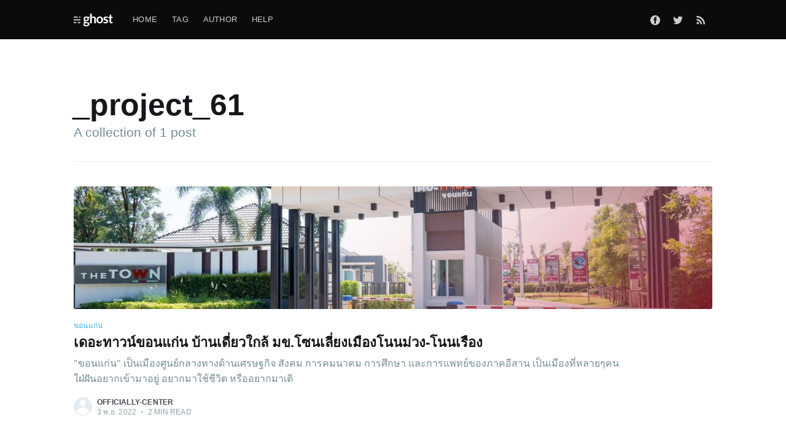

--- FILE ---
content_type: text/html; charset=utf-8
request_url: https://blog.nayoo.co/tag/_project_61/
body_size: 3731
content:
<!DOCTYPE html>
<html lang="th">
<head>

    <meta charset="utf-8" />
    <meta http-equiv="X-UA-Compatible" content="IE=edge" />

    <title>_project_61 - NaYoo</title>
    <meta name="HandheldFriendly" content="True" />
    <meta name="viewport" content="width=device-width, initial-scale=1.0" />

    <link rel="stylesheet" type="text/css" href="/assets/built/screen.css?v=7cdd2d7fa2" />

    <link rel="canonical" href="https://blog.nayoo.co/tag/_project_61/" />
    <meta name="referrer" content="no-referrer-when-downgrade" />
    
    <meta property="og:site_name" content="NaYoo" />
    <meta property="og:type" content="website" />
    <meta property="og:title" content="_project_61 - NaYoo" />
    <meta property="og:url" content="https://blog.nayoo.co/tag/_project_61/" />
    <meta property="og:image" content="https://static.ghost.org/v3.0.0/images/publication-cover.png" />
    <meta property="article:publisher" content="https://www.facebook.com/ghost" />
    <meta name="twitter:card" content="summary_large_image" />
    <meta name="twitter:title" content="_project_61 - NaYoo" />
    <meta name="twitter:url" content="https://blog.nayoo.co/tag/_project_61/" />
    <meta name="twitter:image" content="https://static.ghost.org/v3.0.0/images/publication-cover.png" />
    <meta name="twitter:site" content="@tryghost" />
    <meta property="og:image:width" content="2709" />
    <meta property="og:image:height" content="938" />
    
    <script type="application/ld+json">
{
    "@context": "https://schema.org",
    "@type": "Series",
    "publisher": {
        "@type": "Organization",
        "name": "NaYoo",
        "url": "https://blog.nayoo.co/",
        "logo": {
            "@type": "ImageObject",
            "url": "https://static.ghost.org/v1.0.0/images/ghost-logo.svg"
        }
    },
    "url": "https://blog.nayoo.co/tag/_project_61/",
    "name": "_project_61",
    "mainEntityOfPage": {
        "@type": "WebPage",
        "@id": "https://blog.nayoo.co/"
    }
}
    </script>

    <meta name="generator" content="Ghost 3.39" />
    <link rel="alternate" type="application/rss+xml" title="NaYoo" href="https://blog.nayoo.co/rss/" />
    <meta name="robots" content="noindex, nofollow" />

</head>
<body class="tag-template tag-_project_61">

    <div class="site-wrapper">

        
<header class="site-archive-header">
    <div class="outer site-nav-main">
    <div class="inner">
        <nav class="site-nav">
    <div class="site-nav-left-wrapper">
        <div class="site-nav-left">
                <a class="site-nav-logo" href="https://blog.nayoo.co"><img src="https://static.ghost.org/v1.0.0/images/ghost-logo.svg" alt="NaYoo" /></a>
            <div class="site-nav-content">
                    <ul class="nav">
    <li class="nav-home"><a href="https://blog.nayoo.co/">Home</a></li>
    <li class="nav-tag"><a href="https://blog.nayoo.co/tag/getting-started/">Tag</a></li>
    <li class="nav-author"><a href="https://blog.nayoo.co/author/ghost/">Author</a></li>
    <li class="nav-help"><a href="https://ghost.org/docs/">Help</a></li>
</ul>

            </div>
        </div>
    </div>
    <div class="site-nav-right">
            <div class="social-links">
                    <a class="social-link social-link-fb" href="https://www.facebook.com/ghost" title="Facebook" target="_blank" rel="noopener"><svg viewBox="0 0 32 32" xmlns="http://www.w3.org/2000/svg"><path d="M16 0c8.837 0 16 7.163 16 16s-7.163 16-16 16S0 24.837 0 16 7.163 0 16 0zm5.204 4.911h-3.546c-2.103 0-4.443.885-4.443 3.934.01 1.062 0 2.08 0 3.225h-2.433v3.872h2.509v11.147h4.61v-11.22h3.042l.275-3.81h-3.397s.007-1.695 0-2.187c0-1.205 1.253-1.136 1.329-1.136h2.054V4.911z" /></svg></a>
                    <a class="social-link social-link-tw" href="https://twitter.com/tryghost" title="Twitter" target="_blank" rel="noopener"><svg xmlns="http://www.w3.org/2000/svg" viewBox="0 0 32 32"><path d="M30.063 7.313c-.813 1.125-1.75 2.125-2.875 2.938v.75c0 1.563-.188 3.125-.688 4.625a15.088 15.088 0 0 1-2.063 4.438c-.875 1.438-2 2.688-3.25 3.813a15.015 15.015 0 0 1-4.625 2.563c-1.813.688-3.75 1-5.75 1-3.25 0-6.188-.875-8.875-2.625.438.063.875.125 1.375.125 2.688 0 5.063-.875 7.188-2.5-1.25 0-2.375-.375-3.375-1.125s-1.688-1.688-2.063-2.875c.438.063.813.125 1.125.125.5 0 1-.063 1.5-.25-1.313-.25-2.438-.938-3.313-1.938a5.673 5.673 0 0 1-1.313-3.688v-.063c.813.438 1.688.688 2.625.688a5.228 5.228 0 0 1-1.875-2c-.5-.875-.688-1.813-.688-2.75 0-1.063.25-2.063.75-2.938 1.438 1.75 3.188 3.188 5.25 4.25s4.313 1.688 6.688 1.813a5.579 5.579 0 0 1 1.5-5.438c1.125-1.125 2.5-1.688 4.125-1.688s3.063.625 4.188 1.813a11.48 11.48 0 0 0 3.688-1.375c-.438 1.375-1.313 2.438-2.563 3.188 1.125-.125 2.188-.438 3.313-.875z"/></svg>
</a>
            </div>
                <a class="rss-button" href="https://feedly.com/i/subscription/feed/https://blog.nayoo.co/rss/" title="RSS" target="_blank" rel="noopener"><svg xmlns="http://www.w3.org/2000/svg" viewBox="0 0 24 24"><circle cx="6.18" cy="17.82" r="2.18"/><path d="M4 4.44v2.83c7.03 0 12.73 5.7 12.73 12.73h2.83c0-8.59-6.97-15.56-15.56-15.56zm0 5.66v2.83c3.9 0 7.07 3.17 7.07 7.07h2.83c0-5.47-4.43-9.9-9.9-9.9z"/></svg>
</a>

    </div>
</nav>
    </div>
</div>    

<div class="outer site-header-background no-image">

 
        <div class="inner site-header-content">
            <h1 class="site-title">_project_61</h1>
            <h2 class="site-description">
                A collection of 1 post
            </h2>
        </div>
    </div>
</header>

<main id="site-main" class="site-main outer">
    <div class="inner posts">
        <div class="post-feed">
                <article class="post-card post tag-khonkaen tag-review tag-_project_61 ">

    <a class="post-card-image-link" href="/thetown-khonkaen/">
        <img class="post-card-image"
            srcset="https://ddq1mzvkg4fn7.cloudfront.net/2022/11/1920-x-1080-.jpg 300w,
                    https://ddq1mzvkg4fn7.cloudfront.net/2022/11/1920-x-1080-.jpg 600w,
                    https://ddq1mzvkg4fn7.cloudfront.net/2022/11/1920-x-1080-.jpg 1000w,
                    https://ddq1mzvkg4fn7.cloudfront.net/2022/11/1920-x-1080-.jpg 2000w"
            sizes="(max-width: 1000px) 400px, 700px"
            loading="lazy"
            src="https://ddq1mzvkg4fn7.cloudfront.net/2022/11/1920-x-1080-.jpg"
            alt="เดอะทาวน์ขอนแก่น บ้านเดี่ยวใกล้ มข.โซนเลี่ยงเมืองโนนม่วง-โนนเรือง"
        />
    </a>

    <div class="post-card-content">

        <a class="post-card-content-link" href="/thetown-khonkaen/">

            <header class="post-card-header">
                    <div class="post-card-primary-tag">ขอนแก่น</div>
                <h2 class="post-card-title">เดอะทาวน์ขอนแก่น บ้านเดี่ยวใกล้ มข.โซนเลี่ยงเมืองโนนม่วง-โนนเรือง</h2>
            </header>

            <section class="post-card-excerpt">
                    <p>"ขอนแก่น" เป็นเมืองศูนย์กลางทางด้านเศรษฐกิจ สังคม การคมนาคม การศึกษา เเละการเเพทย์ของภาคอีสาน เป็นเมืองที่หลายๆคนใฝ่ฝันอยากเข้ามาอยู่ อยากมาใช้ชีวิต หรืออยากมาเติ</p>
            </section>

        </a>

        <footer class="post-card-meta">
            <ul class="author-list">
                <li class="author-list-item">
            
                    <div class="author-name-tooltip">
                        officially-center
                    </div>
            
                    <a href="/author/khonkaen-7/" class="static-avatar author-profile-image"><svg viewBox="0 0 24 24" xmlns="http://www.w3.org/2000/svg"><g fill="none" fill-rule="evenodd"><path d="M3.513 18.998C4.749 15.504 8.082 13 12 13s7.251 2.504 8.487 5.998C18.47 21.442 15.417 23 12 23s-6.47-1.558-8.487-4.002zM12 12c2.21 0 4-2.79 4-5s-1.79-4-4-4-4 1.79-4 4 1.79 5 4 5z" fill="#FFF"/></g></svg>
</a>
                </li>
            </ul>
            <div class="post-card-byline-content">
                <span><a href="/author/khonkaen-7/">officially-center</a></span>
                <span class="post-card-byline-date"><time datetime="2022-11-03">3 พ.ย. 2022</time> <span class="bull">&bull;</span> 2 min read</span>
            </div>
        </footer>

    </div>

</article>
        </div>
    </div>
</main>


        <footer class="site-footer outer">
            <div class="site-footer-content inner">
                <section class="copyright"><a href="https://blog.nayoo.co">NaYoo</a> &copy; 2026</section>
                <nav class="site-footer-nav">
                    <a href="https://blog.nayoo.co">Latest Posts</a>
                    <a href="https://www.facebook.com/ghost" target="_blank" rel="noopener">Facebook</a>
                    <a href="https://twitter.com/tryghost" target="_blank" rel="noopener">Twitter</a>
                    <a href="https://ghost.org" target="_blank" rel="noopener">Ghost</a>
                </nav>
            </div>
        </footer>

    </div>


    <script
        src="https://code.jquery.com/jquery-3.4.1.min.js"
        integrity="sha256-CSXorXvZcTkaix6Yvo6HppcZGetbYMGWSFlBw8HfCJo="
        crossorigin="anonymous">
    </script>
    <script src="/assets/built/casper.js?v=7cdd2d7fa2"></script>

    <script>
        // Parse the URL parameter
        function getParameterByName(name, url) {
            if (!url) url = window.location.href;
            name = name.replace(/[\[\]]/g, "\\$&");
            var regex = new RegExp("[?&]" + name + "(=([^&#]*)|&|#|$)"),
                results = regex.exec(url);
            if (!results) return null;
            if (!results[2]) return '';
            return decodeURIComponent(results[2].replace(/\+/g, " "));
        }

        // Give the parameter a variable name
        var action = getParameterByName('action');
        var success = getParameterByName('success');

        $(document).ready(function () {
            if (action == 'subscribe' && (success === null || success === 'true')) {
                $('body').addClass('subscribe-success');
            }

            if (action == 'subscribe' && success === 'false') {
                $('body').addClass('subscribe-failure');
            }

            $('.subscribe-notification .subscribe-close-button').click(function () {
                $('.subscribe-notification').addClass('close');
            });

            // Reset form on opening subscrion overlay
            $('.subscribe-button').click(function() {
                $('.subscribe-overlay form').removeClass();
                $('.subscribe-email').val('');
            });
        });
    </script>

    

    

</body>
</html>
